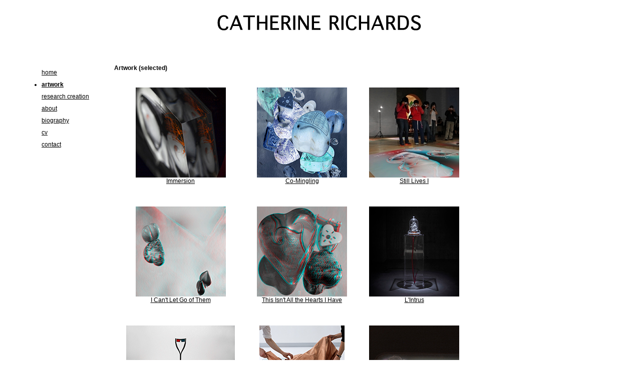

--- FILE ---
content_type: text/html; charset=ISO-8859-1
request_url: http://www.catherinerichards.ca/artwork.html
body_size: 4673
content:
<!DOCTYPE HTML PUBLIC "-//W3C//DTD HTML 4.01 Transitional//EN">
<html>
<head>
<title>Catherine Richards | Artwork </title>
<script src="site.js"></script>
<link href="catherine_richards.css" rel="stylesheet" type="text/css">
<style>
table, th, td {
    border: 1px solid white;
}

th, td {
    padding: 20px;
}
</style>

</head>
<body>

<div id="wrapper">
   <div align="center" id="header">
      <script language="JavaScript" type="text/JavaScript"> showBanner(); </script>
      </div>
    </div>

      <div id="menu">
         <ul>
            <script>showMenu(1);</script>
         </ul>
      </div>   

   <div id="content">
         <h1 style="width:200px">Artwork (selected)</h1>
      <table width="700" border="0">

            <tr align="center" valign="top">
            
            
        <td width="230">
				<a href= "artwork2/Immersion_index.html">
				<img src= "artwork2/Artwork_Thumbnails/IMM_010-thumbnail2.jpg"> <br>
				<a href= "artwork2/Immersion_index.html"> Immersion </a></td>
		
		<td width="230">
                  <a href="artwork2/Co-mingling-index.html">
                  <img src="artwork2/Artwork_Thumbnails/COM_ART_001-Thumbnail.jpg"><br>
                  <a href="artwork2/Co-mingling-index.html"> Co-Mingling </a></td>

		<td width="230">
                  <a href="artwork2/StillLivesI-index.html">
                  <img src="artwork2/Artwork_Thumbnails/StillLivesI_2square_TN.jpg"><br>
                  <a href="artwork2/StillLivesI-index.html">Still Lives I</a></td>
            
            
            </tr>
      
            <tr align="center" valign="top">


		<td width="230">
                  <a href="artwork2/ICantLetGo-index.html">
                  <img src="artwork2/Artwork_Thumbnails/ICantLetGo_TN.jpg"><br>
                  <a href="artwork2/ICantLetGo-index.html">I Can't Let Go of Them</a></td>
               <td width="230">
                  <a href="artwork2/ThisIsntAll-index.html">
                  <img src="artwork2/Artwork_Thumbnails/ThisIsntAll_TN.jpg"><br>
                  <a href="artwork2/ThisIsntAll-index.html">This Isn't All the Hearts I Have</a></td>
	       <td width="230">
                  <a href="artwork2/LIntrus-index.html">
                  <img src="artwork2/Artwork_Thumbnails/LIntrus_TN.jpg"><br>
                  <a href="artwork2/LIntrus-index.html">L'Intrus</a></td>
                                      </tr>

            <tr align="center"valign="top">

 		<td width="230"><a  href="artwork2/ShroudII-index.html">
                  <img src="artwork2/Artwork_Thumbnails/ShroudII_TN.jpg" border="0"><br>
                  <a href="artwork2/ShroudII-index.html">Shroud / Chrysalis II</a></td>


              <td width="230"><a  href="artwork2/ShroudI-index.html">
                  <img src="artwork2/Artwork_Thumbnails/ShroudI_TN.jpg" border="0"><br>
                  <a href="artwork2/ShroudI-index.html">Shroud / Chrysalis I</a></td>
	     <td width="230"><a  href="artwork2/Brain-index.html">
                  <img src="artwork2/Artwork_Thumbnails/Brain_TN.jpg" border="0"><br>
                  <a href="artwork2/Brain-index.html">I was scared to death / I could have died of joy</a></td>
                           
            </tr>
            
            <tr align="center">

		<td width="230"><a  href="artwork2/Patent-index.html">
                  <img src="artwork2/Artwork_Thumbnails/Patent_TN.jpg" border="0"><br>
                  <a href="artwork2/Patent-index.html">Method and Apparatus for Finding 		Love</a></td>

             <td width="230"><a  href="artwork2/Hearts-index.html">
                  <img src="artwork2/Artwork_Thumbnails/ChargedHearts_TN.jpg" 			border="0"><br>
                  <a href="artwork2/Heart-index.html">Charged Hearts</a></td> 
	    <td width="230"><a href="artwork2/Cabinet-index.html">
                  <img src="artwork2/Artwork_Thumbnails/CuriosityCabinet_TN.jpg" 			border="0"><br>
                  <a href="artwork2/Cabinet-index.html">Curiosity Cabinet at the End of 	the Millennium</a></td>
              
                         </tr>
	
	 <tr align="center">
	
	  <td width="200" padding="30"><a href="artwork2/Virtual-index.html">
                  <img src="artwork2/Artwork_Thumbnails/VirtualBody_TN.jpg" border="0"><br>
                  <a href="artwork2/Virtual-index.html">Virtual Body</a></td>

	    <td width="200"><a href="artwork2/Spectral-index.html">
                  <img src="artwork2/Artwork_Thumbnails/SPB_PUB_001-thumbnail.jpg" border="0"><br>
                  <a href="artwork2/Spectral-index.html">Spectral Bodies</a></td>
	</tr>

     </table>
   </div>
</div>
</body>
</html>


--- FILE ---
content_type: text/css
request_url: http://www.catherinerichards.ca/catherine_richards.css
body_size: 994
content:
* {
	font-family:Geneva, Arial, Helvetica, sans-serif;
	font-size:12px;
}
#front_page_image {
	float:left;
}
img {
	border-style:none;
}
#centered_div {
/*	//width: 800px;
	width:auto;
	height: 541px;
	position: absolute;
	top: 50%;
	left: 50%;
	margin-left: -400px;
	margin-top: -270px;*/
	height:400px;

}
p a {
	color:#a96b4b;
}
a {
	color:#000000;
}

#menu {
	float: left;
	margin-left: 50px;
	color:#000000;
	padding: 20px;
	
}
#content {
	float:left;
	width:80%;
	margin-top: 30px;
	margin-left: 25px;
}
#wrapper {
	width:90%;
	margin:auto;
	margin-top: 20px;
	padding-bottom: 30px;
}
ul {
	color:#000000;
	list-style:none;
	padding:5px;
}
li {
	color:#000000;
	padding-top:10px;
}
li.selected {
	color:#000000;
	padding-top:10px;
	list-style-type:disc;
}
#biblio {
	font-size:10px;
	width:40%;
	line-height:110%;
}
.leadingCell {
	width:50px;
}
.either {
	background-color:#EEE;
}
.copyright {
	font-size:8px
}


--- FILE ---
content_type: application/javascript
request_url: http://www.catherinerichards.ca/site.js
body_size: 3307
content:
/*
function MM_openBrWindow(theURL,winName,features) { //v2.0
  window.open(theURL,winName,features);
}

function MM_swapImgRestore() { //v3.0
  var i,x,a=document.MM_sr; for(i=0;a&&i<a.length&&(x=a[i])&&x.oSrc;i++) x.src=x.oSrc;
}

function MM_preloadImages() { //v3.0
  var d=document; if(d.images){ if(!d.MM_p) d.MM_p=new Array();
    var i,j=d.MM_p.length,a=MM_preloadImages.arguments; for(i=0; i<a.length; i++)
    if (a[i].indexOf("#")!=0){ d.MM_p[j]=new Image; d.MM_p[j++].src=a[i];}}
}

function MM_findObj(n, d) { //v4.01
  var p,i,x;  if(!d) d=document; if((p=n.indexOf("?"))>0&&parent.frames.length) {
    d=parent.frames[n.substring(p+1)].document; n=n.substring(0,p);}
  if(!(x=d[n])&&d.all) x=d.all[n]; for (i=0;!x&&i<d.forms.length;i++) x=d.forms[i][n];
  for(i=0;!x&&d.layers&&i<d.layers.length;i++) x=MM_findObj(n,d.layers[i].document);
  if(!x && d.getElementById) x=d.getElementById(n); return x;
}

function MM_swapImage() { //v3.0
  var i,j=0,x,a=MM_swapImage.arguments; document.MM_sr=new Array; for(i=0;i<(a.length-2);i+=3)
   if ((x=MM_findObj(a[i]))!=null){document.MM_sr[j++]=x; if(!x.oSrc) x.oSrc=x.src; x.src=a[i+2];}
}
*/


/************************************************************
*	Randomly load images into a page
*   script found in Template mainTemplate.dsw and artworkTemplate
************************************************************/
var range = 16;						// # of alternative images
var banners = new Array(range);		// Array to hold filenames

banners[0] = 'RICHARDS_banner_black.png';
banners[1] = 'RICHARDS_banner_black.png';
banners[2] = 'RICHARDS_banner_black.png';
banners[3] = 'RICHARDS_banner_black.png';
banners[4] = 'RICHARDS_banner_black.png';
banners[5] = 'RICHARDS_banner_black.png';
banners[6] = 'RICHARDS_banner_black.png';
banners[7] = 'RICHARDS_banner_black.png';
banners[8] = 'RICHARDS_banner_black.png';
banners[9] = 'RICHARDS_banner_black.png';
banners[10] = 'RICHARDS_banner_black.png';
banners[11] = 'RICHARDS_banner_black.png';
banners[12] = 'RICHARDS_banner_black.png';
banners[13] = 'RICHARDS_banner_black.png';
banners[14] = 'RICHARDS_banner_black.png';
banners[15] = 'RICHARDS_banner_black.png';

function randomNum() {
	if (Math.random)
		return Math.round(Math.random() * (range-1));
	else {
		var now = new Date();
		return (now.getTime() / 1000) % range;
	}
}

function showBanner(prefix){
	//document.write('<img src="'+banners[randomNum()]+'">');
	if (prefix == null ) prefix = "";

	document.write('<a href=\"' + prefix + 'index.html\"><img src="' + prefix + banners[randomNum()] + '" border="0"></a>');
}


function showMenu( current, prefix ){
	
	var links = new Array();
	
	if (prefix == "" || prefix == null) {
		prefix="";
	}
	
	links[0] = '<a href="'+prefix+'index.html">home</a>';
	links[1] = '<a href="'+prefix+'artwork.html">artwork</a>';
	links[2] = '<a href="'+prefix+'research.html">research creation</a>';
	links[3] = '<a href="'+prefix+'about.html">about</a>';
	links[4] = '<a href="'+prefix+'biography.html">biography</a>';
	links[5] = '<a href="'+prefix+'cv.html">cv</a>';
	links[6] = '<a href="'+prefix+'contact.html">contact</a>';	

	for ( x in links ) {
		if ( x == current ) {
			document.write('<b><li class="selected">'+links[x]+'</li></b>');
		} else {
			document.write('<li>'+links[x]+'</li>');
		}
	}
	
}
